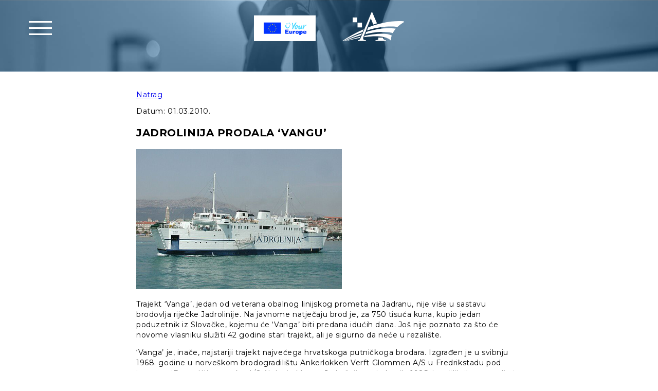

--- FILE ---
content_type: text/html; charset=UTF-8
request_url: http://agencija-zolpp.hr/novosti/jadrolinija-prodala-vangu/
body_size: 10688
content:
<!DOCTYPE html>
<html lang="hr">
    <head>
    <meta charset="UTF-8">
    <meta name="viewport" content="width=device-width, initial-scale=1.0">
    <meta http-equiv="X-UA-Compatible" content="ie=edge">
    <meta name="description" content="Agencija za obalni linijski pomorski promet">
    <meta name="keywords" content="Agencija za obalni linijski pomorski promet">

    <title>  JADROLINIJA PRODALA &#8216;VANGU&#8217;</title>
        <meta name='robots' content='max-image-preview:large' />
<link rel='dns-prefetch' href='//s.w.org' />
<link rel='stylesheet' id='normalize-css'  href='http://agencija-zolpp.hr/wp-content/themes/zolpp/css/normalize.css?ver=5.8.12' type='text/css' media='all' />
<link rel='stylesheet' id='style-css'  href='http://agencija-zolpp.hr/wp-content/themes/zolpp/style.css?ver=5.8.12' type='text/css' media='all' />
<link rel='stylesheet' id='icons-css'  href='http://agencija-zolpp.hr/wp-content/themes/zolpp/css/icons/css/fontello.css?ver=5.8.12' type='text/css' media='all' />
<link rel='stylesheet' id='main-css'  href='http://agencija-zolpp.hr/wp-content/themes/zolpp/css/main.css?005&#038;ver=5.8.12' type='text/css' media='all' />
<link rel="https://api.w.org/" href="http://agencija-zolpp.hr/wp-json/" /><link rel="alternate" type="application/json" href="http://agencija-zolpp.hr/wp-json/wp/v2/posts/1021" /><link rel="EditURI" type="application/rsd+xml" title="RSD" href="http://agencija-zolpp.hr/xmlrpc.php?rsd" />
<link rel="wlwmanifest" type="application/wlwmanifest+xml" href="http://agencija-zolpp.hr/wp-includes/wlwmanifest.xml" /> 
<meta name="generator" content="WordPress 5.8.12" />
<link rel="canonical" href="http://agencija-zolpp.hr/novosti/jadrolinija-prodala-vangu/" />
<link rel='shortlink' href='http://agencija-zolpp.hr/?p=1021' />
<link rel="alternate" type="application/json+oembed" href="http://agencija-zolpp.hr/wp-json/oembed/1.0/embed?url=http%3A%2F%2Fagencija-zolpp.hr%2Fnovosti%2Fjadrolinija-prodala-vangu%2F" />
<link rel="alternate" type="text/xml+oembed" href="http://agencija-zolpp.hr/wp-json/oembed/1.0/embed?url=http%3A%2F%2Fagencija-zolpp.hr%2Fnovosti%2Fjadrolinija-prodala-vangu%2F&#038;format=xml" />
<link rel="icon" href="http://agencija-zolpp.hr/wp-content/uploads/2019/04/favicon.ico" sizes="32x32" />
<link rel="icon" href="http://agencija-zolpp.hr/wp-content/uploads/2019/04/favicon.ico" sizes="192x192" />
<link rel="apple-touch-icon" href="http://agencija-zolpp.hr/wp-content/uploads/2019/04/favicon.ico" />
<meta name="msapplication-TileImage" content="http://agencija-zolpp.hr/wp-content/uploads/2019/04/favicon.ico" />
    </head>

<body class="post-template-default single single-post postid-1021 single-format-standard" >



<header class="main_header page_header">
      <nav class="navigation_top center">
        <div class="nav_logo">
		<a href="https://europa.eu/youreurope/index.htm" target="blank" style="text-decoration:none;"> 
				<img src="http://agencija-zolpp.hr/wp-content/themes/zolpp/img/your_europe_logo.jpg" alt="Your Europe logo" height="84" width="179" >
		</a>
        <a href="/"> 
            <img src="http://agencija-zolpp.hr/wp-content/themes/zolpp/img/logo_white.svg" alt="Agencija zolpp logo" height="84" width="179" >
        </a> 
    </div>
    
    <!-- <button class="btn_menu"></button> -->
    <div class="btn_menu" id="btn_menu-1">
        <div class="line"></div>
        <div class="line"></div>
        <div class="line"></div>
    </div>
    <div class="menu_wrapper">
        <div class="menu_content center">
            <div class="menu_logo">
            <a href="/"> 
            <img src="http://agencija-zolpp.hr/wp-content/themes/zolpp/img/logo_white.svg" alt="Agencija zolpp logo" height="84" width="179" >
                </a> 
            </div>
            <div class="menu-main-container"><ul id="menu-main" class="menu"><li id="menu-item-52" class="menu-item menu-item-type-post_type menu-item-object-page menu-item-52"><a title="Agencija" href="http://agencija-zolpp.hr/agencija/">Agencija</a></li>
<li id="menu-item-4810" class="menu-item menu-item-type-post_type menu-item-object-page menu-item-4810"><a href="http://agencija-zolpp.hr/linije-2026/">Brodske linije</a></li>
<li id="menu-item-1200" class="menu-item menu-item-type-post_type menu-item-object-page menu-item-1200"><a title="Otočna iskaznica" href="http://agencija-zolpp.hr/otocna-iskaznica/">Otočna iskaznica</a></li>
<li id="menu-item-2198" class="menu-item menu-item-type-post_type menu-item-object-page menu-item-2198"><a href="http://agencija-zolpp.hr/iskaznica-za-osi/">Nacionalna iskaznica za osobe s invaliditetom</a></li>
<li id="menu-item-47" class="menu-item menu-item-type-post_type menu-item-object-page menu-item-47"><a title="Pravni kutak" href="http://agencija-zolpp.hr/pravni-kutak-sve/">Pravni kutak</a></li>
<li id="menu-item-48" class="menu-item menu-item-type-post_type menu-item-object-page menu-item-48"><a title="Prava putnika" href="http://agencija-zolpp.hr/prava-putnika/">Prava putnika / Passenger rights</a></li>
<li id="menu-item-45" class="menu-item menu-item-type-post_type menu-item-object-page menu-item-45"><a title="Objave" href="http://agencija-zolpp.hr/sve-objave/">Objave</a></li>
<li id="menu-item-51" class="menu-item menu-item-type-post_type menu-item-object-page current_page_parent menu-item-51"><a title="Arhiva vijesti" href="http://agencija-zolpp.hr/arhiva-vijesti/">Arhiva vijesti</a></li>
<li id="menu-item-46" class="menu-item menu-item-type-post_type menu-item-object-page menu-item-46"><a title="Pristup informacijama" href="http://agencija-zolpp.hr/pristup-informacijama/">Pristup informacijama</a></li>
<li id="menu-item-50" class="menu-item menu-item-type-post_type menu-item-object-page menu-item-50"><a title="Korisni linkovi" href="http://agencija-zolpp.hr/korisni-linkovi/">Korisni linkovi</a></li>
</ul></div>            <!-- <ul class="lang_flags">	<li class="lang-item lang-item-3 lang-item-hr current-lang lang-item-first"><a  lang="hr" hreflang="hr" href="http://agencija-zolpp.hr/novosti/jadrolinija-prodala-vangu/">Hrvatski</a></li>
	<li class="lang-item lang-item-6 lang-item-en no-translation"><a  lang="en-GB" hreflang="en-GB" href="http://agencija-zolpp.hr/en/">English</a></li>
</ul> -->
            <div class="agency_info">

    <div class="info_box">
        <em class="icon-location-1"></em>
        <span>Ulica grada Antofagaste 6, <br>21000 Split</span>
    </div>

    <div class="info_box">
        <em class="icon-phone"></em>
        <span>Tel: 021 / 329 370</span>
    </div>

    <div class="info_box">
        <em class="icon-fax"></em>
        <span>Faks: 021 / 329 379</span>
    </div>

    <div class="info_box">
        <em class="icon-mail-alt"></em>
        <span>info@agencija-zolpp.hr</span>
    </div>
    
    <div class="info_box">
        <em class="icon-mail-alt"></em>
        <span>iskaznice@agencija-zolpp.hr</span>
    </div>
</div>        </div>
    </div>
</nav><div class="header_content center">
	 

             
    </div>

</header>
<section class="content center">
  <div class="single_post">
    <a class="btn_back" href="javascript:history.back()">Natrag</a>
    <p class="date">Datum: <span>01.03.2010. </span></p> 
      <h3>JADROLINIJA PRODALA &#8216;VANGU&#8217;</h3>
              <p><img src="http://www.agencija-zolpp.hr/Portals/12/images/vanga_v.jpg" border="0" /></p>
<p>Trajekt &#8216;Vanga&#8217;, jedan od veterana obalnog linijskog prometa na Jadranu, nije više u sastavu brodovlja riječke Jadrolinije. Na javnome natječaju brod je, za 750 tisuća kuna, kupio jedan poduzetnik iz Slovačke, kojemu će &#8216;Vanga&#8217; biti predana idućih dana. Još nije poznato za što će novome vlasniku služiti 42 godine stari trajekt, ali je sigurno da neće u rezalište.</p>
<p>&#8216;Vanga&#8217; je, inače, najstariji trajekt najvećega hrvatskoga putničkoga brodara. Izgrađen je u svibnju 1968. godine u norveškom brodogradilištu Ankerlokken Verft Glommen A/S u Fredrikstadu pod imenom &#8216;Bastø III&#8217; za tvrtku A/S Alpha iz Mossa. Jadrolinija ga je kupila 1985. i prošlih četvrt stoljeća plovio je na brojnim linijama na Jadranu. Trajekt je dug 65.6 i širok 13.3 metara, a može ukrcati 52 vozila i 400 putnika. Pokreće ga dizelski stroj &#8216;Sulzer&#8217; od 970 kilovata. Kao novi plovio je brzinom od 11 čvorova, no danas je osjetno sporiji, što mu i jest glavni nedostatak.<br />
Prodajom &#8216;Vange&#8217; najstariji trajekt Jadrolinije postala je &#8216;Lošinjanka&#8217; građena 1969. godine. Uz to naš najveći bijeli brodar ima još četiri feribota građena prije više od 40 godina (&#8216;Liburnija&#8217;, &#8216;Vis&#8217;, &#8216;Istra&#8217; i &#8216;Lastovo&#8217;).</p>
        </div>
</section>

<footer>
    <div class="footer_menu center">
    
        <div class="footer_logo">
            <img src="http://agencija-zolpp.hr/wp-content/themes/zolpp/img/logo_white.svg" alt="Agencija zolpp logo" height="84" width="179" >
            <h3>Agencija za obalni linijski <br>pomorski promet</h3>
        </div>  
        <button class="btn_top" onclick="topFunction()" id="toTop" title="Go to top"><em class="icon-up-open"></em></button>
        <div class="agency_info">

    <div class="info_box">
        <em class="icon-location-1"></em>
        <span>Ulica grada Antofagaste 6, <br>21000 Split</span>
    </div>

    <div class="info_box">
        <em class="icon-phone"></em>
        <span>Tel: 021 / 329 370</span>
    </div>

    <div class="info_box">
        <em class="icon-fax"></em>
        <span>Faks: 021 / 329 379</span>
    </div>

    <div class="info_box">
        <em class="icon-mail-alt"></em>
        <span>info@agencija-zolpp.hr</span>
    </div>
    
    <div class="info_box">
        <em class="icon-mail-alt"></em>
        <span>iskaznice@agencija-zolpp.hr</span>
    </div>
</div>    </div>
</footer>


<script>
              (function(e){
                  var el = document.createElement('script');
                  el.setAttribute('data-account', 'u0kgQAoNoC');
                  el.setAttribute('src', 'https://cdn.userway.org/widget.js');
                  document.body.appendChild(el);
                })();
              </script><script type='text/javascript' src='http://agencija-zolpp.hr/wp-content/themes/zolpp/js/jquery-3.1.4.min.js?ver=1' id='jquery-js'></script>
<script type='text/javascript' src='http://agencija-zolpp.hr/wp-content/themes/zolpp/js/scripts.js?ver=1' id='customjs-js'></script>
<script type='text/javascript' src='http://agencija-zolpp.hr/wp-includes/js/wp-embed.min.js?ver=5.8.12' id='wp-embed-js'></script>

</body>
</html>

--- FILE ---
content_type: text/css
request_url: http://agencija-zolpp.hr/wp-content/themes/zolpp/css/icons/css/fontello.css?ver=5.8.12
body_size: 2791
content:
@font-face {
  font-family: 'fontello';
  src: url('../font/fontello.eot?54436563');
  src: url('../font/fontello.eot?54436563#iefix') format('embedded-opentype'),
       url('../font/fontello.woff2?54436563') format('woff2'),
       url('../font/fontello.woff?54436563') format('woff'),
       url('../font/fontello.ttf?54436563') format('truetype'),
       url('../font/fontello.svg?54436563#fontello') format('svg');
  font-weight: normal;
  font-style: normal;
}
/* Chrome hack: SVG is rendered more smooth in Windozze. 100% magic, uncomment if you need it. */
/* Note, that will break hinting! In other OS-es font will be not as sharp as it could be */
/*
@media screen and (-webkit-min-device-pixel-ratio:0) {
  @font-face {
    font-family: 'fontello';
    src: url('../font/fontello.svg?54436563#fontello') format('svg');
  }
}
*/
 
 [class^="icon-"]:before, [class*=" icon-"]:before {
  font-family: "fontello";
  font-style: normal;
  font-weight: normal;
  speak: never;
 
  display: inline-block;
  text-decoration: inherit;
  width: 1em;
  margin-right: .2em;
  text-align: center;
  /* opacity: .8; */
 
  /* For safety - reset parent styles, that can break glyph codes*/
  font-variant: normal;
  text-transform: none;
 
  /* fix buttons height, for twitter bootstrap */
  line-height: 1em;
 
  /* Animation center compensation - margins should be symmetric */
  /* remove if not needed */
  margin-left: .2em;
 
  /* you can be more comfortable with increased icons size */
  /* font-size: 120%; */
 
  /* Font smoothing. That was taken from TWBS */
  -webkit-font-smoothing: antialiased;
  -moz-osx-font-smoothing: grayscale;
 
  /* Uncomment for 3D effect */
  /* text-shadow: 1px 1px 1px rgba(127, 127, 127, 0.3); */
}
 
.icon-book:before { content: '\e800'; } /* '' */
.icon-link:before { content: '\e801'; } /* '' */
.icon-location:before { content: '\e802'; } /* '' */
.icon-cancel:before { content: '\e803'; } /* '' */
.icon-down-open-big:before { content: '\e804'; } /* '' */
.icon-phone:before { content: '\e805'; } /* '' */
.icon-down:before { content: '\e806'; } /* '' */
.icon-up-open:before { content: '\e807'; } /* '' */
.icon-folder-open:before { content: '\e808'; } /* '' */
.icon-users:before { content: '\e826'; } /* '' */
.icon-location-1:before { content: '\f031'; } /* '' */
.icon-menu:before { content: '\f0c9'; } /* '' */
.icon-mail-alt:before { content: '\f0e0'; } /* '' */
.icon-doc-inv:before { content: '\f15b'; } /* '' */
.icon-fax:before { content: '\f1ac'; } /* '' */
.icon-ship:before { content: '\f21a'; } /* '' */
.icon-balance-scale:before { content: '\f24e'; } /* '' */
.icon-universal-access:before { content: '\f29a'; } /* '' */
.icon-id-card:before { content: '\f2c2'; } /* '' */